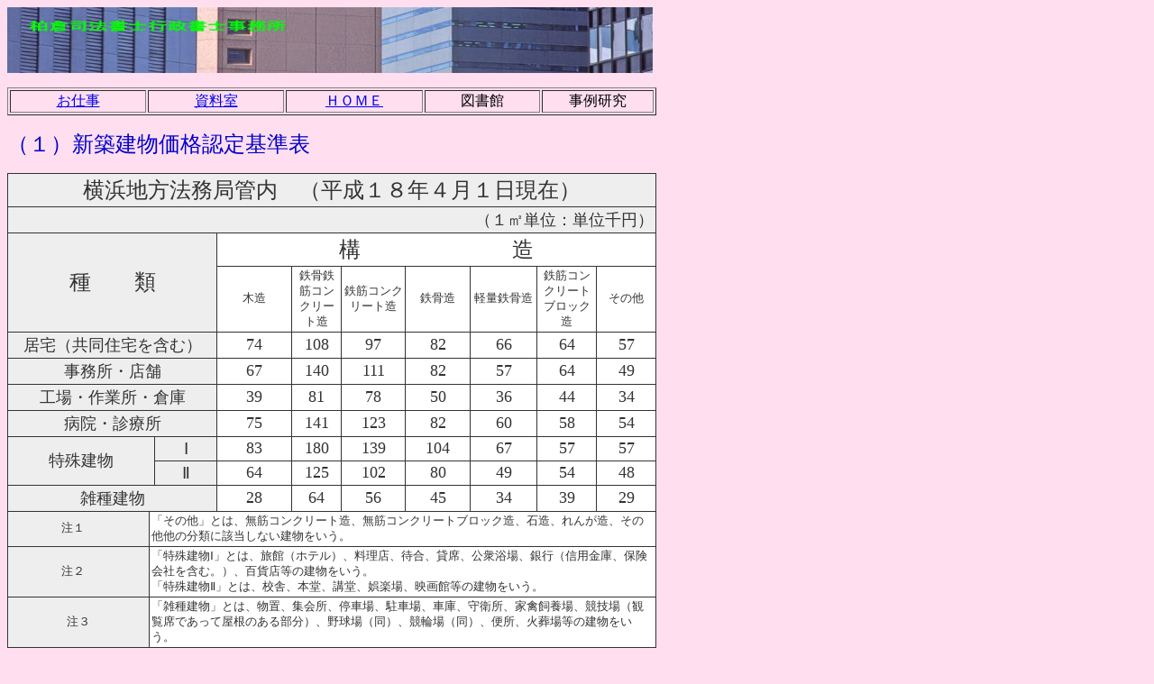

--- FILE ---
content_type: text/html
request_url: http://yoichi.net/shiryou1010yokphama.html
body_size: 14516
content:
<!DOCTYPE HTML PUBLIC "-//W3C//DTD HTML 4.01 Transitional//EN">
<HTML>
<HEAD>
<META http-equiv="Content-Type" content="text/html; charset=Shift_JIS">
<META name="GENERATOR" content="IBM WebSphere Studio Homepage Builder Version 12.0.0.0 for Windows">
<META http-equiv="Content-Style-Type" content="text/css">
<TITLE>横浜地方法務局新築建物認定価格表（柏倉司法書士行政書士事務所）</TITLE>
<LINK rel="stylesheet" href="table.css" type="text/css" id="_HPB_TABLE_CSS_ID_">
</HEAD>
<BODY bgcolor="#ffdfef">
<P><IMG src="logo2.jpg" alt="柏倉司法書士行政書士事務所" width="716" height="73"></P>
<TABLE width="720" border="1">
  <TBODY>
    <TR align="center">
      <TD width="150"><A href="sub2.html">お仕事</A></TD>
      <TD width="150"><A href="shiryou100.html">資料室</A></TD>
      <TD width="150"><A href="index.html">ＨＯＭＥ</A></TD>
      <TD width="125">図書館</TD>
      <TD width="121">事例研究</TD>
    </TR>
  </TBODY>
</TABLE>
<P><FONT size="+2" color="#0000cc">（１）新築建物価格認定基準表</FONT></P>
<TABLE border="1" cellspacing="0" cellpadding="2" id="_HPB_TABLE_1_A_070405120202" class="hpb-cnt-tb1" width="720">
  <TBODY>
    <TR>
      <TD colspan="10" align="center" class="hpb-cnt-tb-cell1"><FONT size="+2">横浜地方法務局管内　（平成１８年４月１日現在）</FONT></TD>
    </TR>
    <TR>
      <TD colspan="10" align="right" class="hpb-cnt-tb-cell1"><FONT size="+1">（１㎡単位：単位千円）</FONT></TD>
    </TR>
    <TR>
      <TD colspan="3" rowspan="2" width="166" align="center" class="hpb-cnt-tb-cell1"><FONT size="+2">種　　類</FONT></TD>
      <TD colspan="7" align="center" class="hpb-cnt-tb-cell2"><FONT size="+2">構　　　　　　　造</FONT></TD>
    </TR>
    <TR>
      <TD width="78" align="center" class="hpb-cnt-tb-cell1" bgcolor="#ffffff" style="background-color : #ffffff;">木造</TD>
      <TD width="50" align="center" class="hpb-cnt-tb-cell2">鉄骨鉄筋コンクリート造</TD>
      <TD width="66" align="center" class="hpb-cnt-tb-cell2">鉄筋コンクリート造</TD>
      <TD align="center" width="67" class="hpb-cnt-tb-cell2">鉄骨造</TD>
      <TD align="center" width="69" class="hpb-cnt-tb-cell2">軽量鉄骨造</TD>
      <TD align="center" width="61" class="hpb-cnt-tb-cell2">鉄筋コンクリートブロック造</TD>
      <TD align="center" class="hpb-cnt-tb-cell2" width="61">その他</TD>
    </TR>
    <TR>
      <TD colspan="3" width="166" align="center" class="hpb-cnt-tb-cell1"><FONT size="+1">居宅（共同住宅を含む）</FONT></TD>
      <TD align="center" width="78" class="hpb-cnt-tb-cell2"><FONT size="+1">74</FONT></TD>
      <TD align="center" width="50" class="hpb-cnt-tb-cell2"><FONT size="+1">108</FONT></TD>
      <TD align="center" width="66" class="hpb-cnt-tb-cell2"><FONT size="+1">97</FONT></TD>
      <TD align="center" width="67" class="hpb-cnt-tb-cell2"><FONT size="+1">82</FONT></TD>
      <TD align="center" width="69" class="hpb-cnt-tb-cell2"><FONT size="+1">66</FONT></TD>
      <TD align="center" width="61" class="hpb-cnt-tb-cell2"><FONT size="+1">64</FONT></TD>
      <TD align="center" class="hpb-cnt-tb-cell2" width="61"><FONT size="+1">57</FONT></TD>
    </TR>
    <TR>
      <TD colspan="3" width="166" align="center" class="hpb-cnt-tb-cell1"><FONT size="+1">事務所・店舗</FONT></TD>
      <TD align="center" width="78" class="hpb-cnt-tb-cell2"><FONT size="+1">67</FONT></TD>
      <TD align="center" width="50" class="hpb-cnt-tb-cell2"><FONT size="+1">140</FONT></TD>
      <TD align="center" width="66" class="hpb-cnt-tb-cell2"><FONT size="+1">111</FONT></TD>
      <TD align="center" width="67" class="hpb-cnt-tb-cell2"><FONT size="+1">82</FONT></TD>
      <TD align="center" width="69" class="hpb-cnt-tb-cell2"><FONT size="+1">57</FONT></TD>
      <TD align="center" width="61" class="hpb-cnt-tb-cell2"><FONT size="+1">64</FONT></TD>
      <TD align="center" class="hpb-cnt-tb-cell2" width="61"><FONT size="+1">49</FONT></TD>
    </TR>
    <TR>
      <TD colspan="3" width="166" align="center" class="hpb-cnt-tb-cell1"><FONT size="+1">工場・作業所・倉庫</FONT></TD>
      <TD align="center" width="78" class="hpb-cnt-tb-cell2"><FONT size="+1">39</FONT></TD>
      <TD align="center" width="50" class="hpb-cnt-tb-cell2"><FONT size="+1">81</FONT></TD>
      <TD align="center" width="66" class="hpb-cnt-tb-cell2"><FONT size="+1">78</FONT></TD>
      <TD align="center" width="67" class="hpb-cnt-tb-cell2"><FONT size="+1">50</FONT></TD>
      <TD align="center" width="69" class="hpb-cnt-tb-cell2"><FONT size="+1">36</FONT></TD>
      <TD align="center" width="61" class="hpb-cnt-tb-cell2"><FONT size="+1">44</FONT></TD>
      <TD align="center" class="hpb-cnt-tb-cell2" width="61"><FONT size="+1">34</FONT></TD>
    </TR>
    <TR>
      <TD colspan="3" width="166" align="center" class="hpb-cnt-tb-cell1"><FONT size="+1">病院・診療所</FONT></TD>
      <TD align="center" width="78" class="hpb-cnt-tb-cell2"><FONT size="+1">75</FONT></TD>
      <TD align="center" width="50" class="hpb-cnt-tb-cell2"><FONT size="+1">141</FONT></TD>
      <TD align="center" width="66" class="hpb-cnt-tb-cell2"><FONT size="+1">123</FONT></TD>
      <TD align="center" width="67" class="hpb-cnt-tb-cell2"><FONT size="+1">82</FONT></TD>
      <TD align="center" width="69" class="hpb-cnt-tb-cell2"><FONT size="+1">60</FONT></TD>
      <TD align="center" width="61" class="hpb-cnt-tb-cell2"><FONT size="+1">58</FONT></TD>
      <TD align="center" class="hpb-cnt-tb-cell2" width="61"><FONT size="+1">54</FONT></TD>
    </TR>
    <TR>
      <TD colspan="2" rowspan="2" align="center" class="hpb-cnt-tb-cell1"><FONT size="+1">特殊建物</FONT></TD>
      <TD align="center" class="hpb-cnt-tb-cell2" bgcolor="#eeeeee" style="background-color : #eeeeee;"><FONT size="+1">Ⅰ</FONT></TD>
      <TD align="center" width="78" class="hpb-cnt-tb-cell2"><FONT size="+1">83</FONT></TD>
      <TD align="center" width="50" class="hpb-cnt-tb-cell2"><FONT size="+1">180</FONT></TD>
      <TD align="center" width="66" class="hpb-cnt-tb-cell2"><FONT size="+1">139</FONT></TD>
      <TD align="center" width="67" class="hpb-cnt-tb-cell2"><FONT size="+1">104</FONT></TD>
      <TD align="center" width="69" class="hpb-cnt-tb-cell2"><FONT size="+1">67</FONT></TD>
      <TD align="center" width="61" class="hpb-cnt-tb-cell2"><FONT size="+1">57</FONT></TD>
      <TD align="center" class="hpb-cnt-tb-cell2" width="61"><FONT size="+1">57</FONT></TD>
    </TR>
    <TR>
      <TD align="center" class="hpb-cnt-tb-cell1"><FONT size="+1">Ⅱ</FONT></TD>
      <TD align="center" width="78" class="hpb-cnt-tb-cell2"><FONT size="+1">64</FONT></TD>
      <TD align="center" width="50" class="hpb-cnt-tb-cell2"><FONT size="+1">125</FONT></TD>
      <TD align="center" width="66" class="hpb-cnt-tb-cell2"><FONT size="+1">102</FONT></TD>
      <TD align="center" width="67" class="hpb-cnt-tb-cell2"><FONT size="+1">80</FONT></TD>
      <TD align="center" width="69" class="hpb-cnt-tb-cell2"><FONT size="+1">49</FONT></TD>
      <TD align="center" width="61" class="hpb-cnt-tb-cell2"><FONT size="+1">54</FONT></TD>
      <TD align="center" class="hpb-cnt-tb-cell2" width="61"><FONT size="+1">48</FONT></TD>
    </TR>
    <TR>
      <TD colspan="3" width="166" align="center" class="hpb-cnt-tb-cell1"><FONT size="+1">雑種建物</FONT></TD>
      <TD align="center" width="78" class="hpb-cnt-tb-cell2"><FONT size="+1">28</FONT></TD>
      <TD align="center" width="50" class="hpb-cnt-tb-cell2"><FONT size="+1">64</FONT></TD>
      <TD align="center" width="66" class="hpb-cnt-tb-cell2"><FONT size="+1">56</FONT></TD>
      <TD align="center" width="67" class="hpb-cnt-tb-cell2"><FONT size="+1">45</FONT></TD>
      <TD align="center" width="69" class="hpb-cnt-tb-cell2"><FONT size="+1">34</FONT></TD>
      <TD align="center" width="61" class="hpb-cnt-tb-cell2"><FONT size="+1">39</FONT></TD>
      <TD align="center" class="hpb-cnt-tb-cell2" width="61"><FONT size="+1">29</FONT></TD>
    </TR>
    <TR>
      <TD align="center" class="hpb-cnt-tb-cell1">注１　</TD>
      <TD colspan="9" class="hpb-cnt-tb-cell2">「その他」とは、無筋コンクリート造、無筋コンクリートブロック造、石造、れんが造、その他他の分類に該当しない建物をいう。</TD>
    </TR>
    <TR>
      <TD align="center" class="hpb-cnt-tb-cell1">注２　</TD>
      <TD colspan="9" class="hpb-cnt-tb-cell2">「特殊建物Ⅰ」とは、旅館（ホテル）、料理店、待合、貸席、公衆浴場、銀行（信用金庫、保険会社を含む。）、百貨店等の建物をいう。<BR>
      「特殊建物Ⅱ」とは、校舎、本堂、講堂、娯楽場、映画館等の建物をいう。</TD>
    </TR>
    <TR>
      <TD align="center" class="hpb-cnt-tb-cell1">注３</TD>
      <TD colspan="9" class="hpb-cnt-tb-cell2">「雑種建物」とは、物置、集会所、停車場、駐車場、車庫、守衛所、家禽飼養場、競技場（観覧席であって屋根のある部分）、野球場（同）、競輪場（同）、便所、火葬場等の建物をいう。</TD>
    </TR>
  </TBODY>
</TABLE>
<P><FONT size="+2" color="#0000cc">（２）建物経過年数修正率表</FONT></P>
<TABLE border="1" cellspacing="0" cellpadding="2" id="_HPB_TABLE_1_A_070405121011" class="hpb-cnt-tb1" width="720">
<TBODY>
  <TR>
      <TD colspan="2" align="center" class="hpb-cnt-tb-cell1">構　　造</TD>
      <TD colspan="2" align="center" class="hpb-cnt-tb-cell2" width="185">木造・軽量鉄骨造</TD>
      <TD colspan="2" align="center" class="hpb-cnt-tb-cell2" width="173">鉄骨鉄筋コンクリート造<BR>・鉄筋コンクリート造</TD>
      <TD rowspan="2" align="center" class="hpb-cnt-tb-cell2" width="114">鉄骨造・鉄筋コンクリートブロック造・その他の非木造</TD>
    </TR>
  <TR>
      <TD colspan="2" align="center" class="hpb-cnt-tb-cell1">種　　類</TD>
      <TD align="center" class="hpb-cnt-tb-cell2">雑種建物以外</TD>
      <TD align="center" class="hpb-cnt-tb-cell2">雑種建物</TD>
      <TD align="center" class="hpb-cnt-tb-cell2">雑種建物以外</TD>
      <TD align="center" class="hpb-cnt-tb-cell2">雑種建物</TD>
    </TR>
  <TR>
      <TD rowspan="8" width="92" align="center" class="hpb-cnt-tb-cell1">経過年数</TD>
      <TD width="101" align="center" class="hpb-cnt-tb-cell2" bgcolor="#eeeeee" style="background-color : #eeeeee;">３年以上</TD>
      <TD align="center" class="hpb-cnt-tb-cell2">０．７０</TD>
      <TD align="center" class="hpb-cnt-tb-cell2">０．７０</TD>
      <TD align="center" class="hpb-cnt-tb-cell2">０．７０</TD>
      <TD align="center" class="hpb-cnt-tb-cell2">０．９０</TD>
      <TD align="center" class="hpb-cnt-tb-cell2" width="114">０．７０</TD>
    </TR>
  <TR>
      <TD width="101" align="center" class="hpb-cnt-tb-cell1">５年以上</TD>
      <TD align="center" class="hpb-cnt-tb-cell2">０．６０</TD>
      <TD align="center" class="hpb-cnt-tb-cell2">０．６０</TD>
      <TD align="center" class="hpb-cnt-tb-cell2">０．６５</TD>
      <TD align="center" class="hpb-cnt-tb-cell2">０．８０</TD>
      <TD align="center" class="hpb-cnt-tb-cell2" width="114">０．６５</TD>
    </TR>
  <TR>
      <TD width="101" align="center" class="hpb-cnt-tb-cell1">１０年以上</TD>
      <TD align="center" class="hpb-cnt-tb-cell2">０．５０</TD>
      <TD align="center" class="hpb-cnt-tb-cell2">０．４０</TD>
      <TD align="center" class="hpb-cnt-tb-cell2">０．６０</TD>
      <TD align="center" class="hpb-cnt-tb-cell2">０．７０</TD>
      <TD align="center" class="hpb-cnt-tb-cell2" width="114">０．６０</TD>
    </TR>
  <TR>
      <TD width="101" align="center" class="hpb-cnt-tb-cell1">１５年以上</TD>
      <TD align="center" class="hpb-cnt-tb-cell2">０．４０</TD>
      <TD align="center" class="hpb-cnt-tb-cell2">０．３０</TD>
      <TD align="center" class="hpb-cnt-tb-cell2">０．５５</TD>
      <TD align="center" class="hpb-cnt-tb-cell2">０．６０</TD>
      <TD align="center" class="hpb-cnt-tb-cell2" width="114">０．５０</TD>
    </TR>
  <TR>
      <TD width="101" align="center" class="hpb-cnt-tb-cell1">２０年以上</TD>
      <TD align="center" class="hpb-cnt-tb-cell2">０．３０</TD>
      <TD align="center" class="hpb-cnt-tb-cell2">０．２０</TD>
      <TD align="center" class="hpb-cnt-tb-cell2">０．５０</TD>
      <TD align="center" class="hpb-cnt-tb-cell2">０．５０</TD>
      <TD align="center" class="hpb-cnt-tb-cell2" width="114">０．４５</TD>
    </TR>
  <TR>
      <TD width="101" align="center" class="hpb-cnt-tb-cell1">２５年以上</TD>
      <TD align="center" class="hpb-cnt-tb-cell2">０．２０</TD>
      <TD align="center" class="hpb-cnt-tb-cell2">.</TD>
      <TD align="center" class="hpb-cnt-tb-cell2">０．４５</TD>
      <TD align="center" class="hpb-cnt-tb-cell2">０．４０</TD>
      <TD align="center" class="hpb-cnt-tb-cell2" width="114">０．４０</TD>
    </TR>
  <TR>
      <TD width="101" align="center" class="hpb-cnt-tb-cell1">４０年以上</TD>
      <TD align="center" class="hpb-cnt-tb-cell2">.</TD>
      <TD align="center" class="hpb-cnt-tb-cell2">.</TD>
      <TD align="center" class="hpb-cnt-tb-cell2">０．３０</TD>
      <TD align="center" class="hpb-cnt-tb-cell2">０．２０</TD>
      <TD align="center" class="hpb-cnt-tb-cell2" width="114">０．２０</TD>
    </TR>
  <TR>
      <TD width="101" align="center" class="hpb-cnt-tb-cell1">６０年以上</TD>
      <TD align="center" class="hpb-cnt-tb-cell2">.</TD>
      <TD align="center" class="hpb-cnt-tb-cell2">.</TD>
      <TD align="center" class="hpb-cnt-tb-cell2">０．２０</TD>
      <TD align="center" class="hpb-cnt-tb-cell2">.</TD>
      <TD align="center" class="hpb-cnt-tb-cell2" width="114">.</TD>
    </TR>
</TBODY>
</TABLE>
<P>
<BR>
</P>
<TABLE width="720" border="1">
  <TBODY>
    <TR align="center">
      <TD width="150"><A href="shiryou1010yokphama.html">ＴＯＰ</A></TD>
      <TD width="150"><A href="file:///D:/jimusyo/shiryou100.html">資料室</A></TD>
      <TD width="150"><A href="file:///D:/jimusyo/index.html">ＨＯＭＥ</A></TD>
      <TD width="113">図書館.</TD>
      <TD width="138">事例研究.</TD>
    </TR>
  </TBODY>
</TABLE>
<TABLE border="0">
  <TBODY>
    <TR>
      <TD width="719"></TD>
    </TR>
    <TR>
      <TD align="center" width="719"><BR>
      <B><FONT color="#0000cc">柏倉</FONT><FONT color="#009999">司法書士行政書士</FONT><FONT color="#0000cc">事務所</FONT></B></TD>
    </TR>
    <TR>
      <TD align="center" width="719">ｍａｉｌ　 ：　<A href="mailto:boss41@yoichi.net?Subject=%8e%91%97%bf%8e%ba%82%a9%82%e7">柏倉事務所</A><A href="mailto:info@yoichi.net?Subject=事務所に連絡"> </A></TD>
    </TR>
    <TR>
      <TD align="center">電話　０３－５６８５－２３０５　　ｆａｘ　０３－５６８５－２５４１&nbsp;</TD>
    </TR>
    <TR>
      <TD align="center"><FONT size="-1">Copyright(c) 2007 All Rights Reserved　by　Ｋashiwakura office</FONT>.&nbsp;</TD>
    </TR>
  </TBODY>
</TABLE>
</BODY>
</HTML>